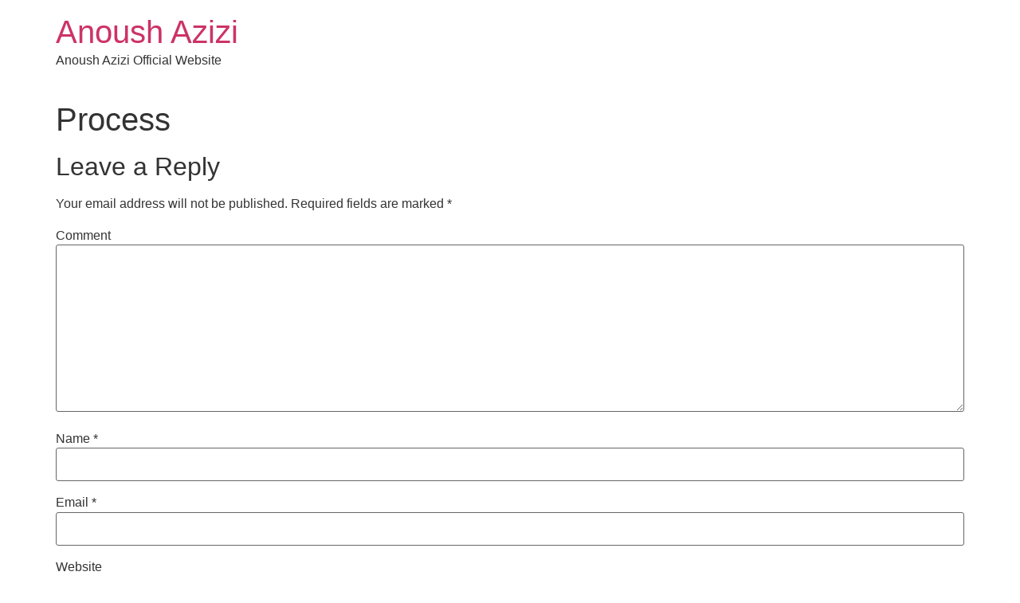

--- FILE ---
content_type: text/html; charset=UTF-8
request_url: http://anoush-azizi.de/process/
body_size: 3832
content:
<!doctype html>
<html lang="en-US">
<head>
	<meta charset="UTF-8">
	<meta name="viewport" content="width=device-width, initial-scale=1">
	<link rel="profile" href="https://gmpg.org/xfn/11">
	<title>Process &#8211; Anoush Azizi</title>
<link rel='dns-prefetch' href='//s.w.org' />
<link rel="alternate" type="application/rss+xml" title="Anoush Azizi &raquo; Feed" href="http://anoush-azizi.de/feed/" />
<link rel="alternate" type="application/rss+xml" title="Anoush Azizi &raquo; Comments Feed" href="http://anoush-azizi.de/comments/feed/" />
<link rel="alternate" type="application/rss+xml" title="Anoush Azizi &raquo; Process Comments Feed" href="http://anoush-azizi.de/process/feed/" />
		<script>
			window._wpemojiSettings = {"baseUrl":"https:\/\/s.w.org\/images\/core\/emoji\/12.0.0-1\/72x72\/","ext":".png","svgUrl":"https:\/\/s.w.org\/images\/core\/emoji\/12.0.0-1\/svg\/","svgExt":".svg","source":{"concatemoji":"http:\/\/anoush-azizi.de\/wp-includes\/js\/wp-emoji-release.min.js?ver=5.3.20"}};
			!function(e,a,t){var n,r,o,i=a.createElement("canvas"),p=i.getContext&&i.getContext("2d");function s(e,t){var a=String.fromCharCode;p.clearRect(0,0,i.width,i.height),p.fillText(a.apply(this,e),0,0);e=i.toDataURL();return p.clearRect(0,0,i.width,i.height),p.fillText(a.apply(this,t),0,0),e===i.toDataURL()}function c(e){var t=a.createElement("script");t.src=e,t.defer=t.type="text/javascript",a.getElementsByTagName("head")[0].appendChild(t)}for(o=Array("flag","emoji"),t.supports={everything:!0,everythingExceptFlag:!0},r=0;r<o.length;r++)t.supports[o[r]]=function(e){if(!p||!p.fillText)return!1;switch(p.textBaseline="top",p.font="600 32px Arial",e){case"flag":return s([127987,65039,8205,9895,65039],[127987,65039,8203,9895,65039])?!1:!s([55356,56826,55356,56819],[55356,56826,8203,55356,56819])&&!s([55356,57332,56128,56423,56128,56418,56128,56421,56128,56430,56128,56423,56128,56447],[55356,57332,8203,56128,56423,8203,56128,56418,8203,56128,56421,8203,56128,56430,8203,56128,56423,8203,56128,56447]);case"emoji":return!s([55357,56424,55356,57342,8205,55358,56605,8205,55357,56424,55356,57340],[55357,56424,55356,57342,8203,55358,56605,8203,55357,56424,55356,57340])}return!1}(o[r]),t.supports.everything=t.supports.everything&&t.supports[o[r]],"flag"!==o[r]&&(t.supports.everythingExceptFlag=t.supports.everythingExceptFlag&&t.supports[o[r]]);t.supports.everythingExceptFlag=t.supports.everythingExceptFlag&&!t.supports.flag,t.DOMReady=!1,t.readyCallback=function(){t.DOMReady=!0},t.supports.everything||(n=function(){t.readyCallback()},a.addEventListener?(a.addEventListener("DOMContentLoaded",n,!1),e.addEventListener("load",n,!1)):(e.attachEvent("onload",n),a.attachEvent("onreadystatechange",function(){"complete"===a.readyState&&t.readyCallback()})),(n=t.source||{}).concatemoji?c(n.concatemoji):n.wpemoji&&n.twemoji&&(c(n.twemoji),c(n.wpemoji)))}(window,document,window._wpemojiSettings);
		</script>
		<style>
img.wp-smiley,
img.emoji {
	display: inline !important;
	border: none !important;
	box-shadow: none !important;
	height: 1em !important;
	width: 1em !important;
	margin: 0 .07em !important;
	vertical-align: -0.1em !important;
	background: none !important;
	padding: 0 !important;
}
</style>
	<link rel='stylesheet' id='wp-block-library-css'  href='http://anoush-azizi.de/wp-includes/css/dist/block-library/style.min.css?ver=5.3.20' media='all' />
<link rel='stylesheet' id='hello-elementor-css'  href='http://anoush-azizi.de/wp-content/themes/hello-elementor/assets/css/reset.css?ver=3.4.4' media='all' />
<link rel='stylesheet' id='hello-elementor-theme-style-css'  href='http://anoush-azizi.de/wp-content/themes/hello-elementor/assets/css/theme.css?ver=3.4.4' media='all' />
<link rel='stylesheet' id='hello-elementor-header-footer-css'  href='http://anoush-azizi.de/wp-content/themes/hello-elementor/assets/css/header-footer.css?ver=3.4.4' media='all' />
<link rel='https://api.w.org/' href='http://anoush-azizi.de/wp-json/' />
<link rel="EditURI" type="application/rsd+xml" title="RSD" href="http://anoush-azizi.de/xmlrpc.php?rsd" />
<link rel="wlwmanifest" type="application/wlwmanifest+xml" href="http://anoush-azizi.de/wp-includes/wlwmanifest.xml" /> 
<meta name="generator" content="WordPress 5.3.20" />
<link rel="canonical" href="http://anoush-azizi.de/process/" />
<link rel='shortlink' href='http://anoush-azizi.de/?p=12' />
<link rel="alternate" type="application/json+oembed" href="http://anoush-azizi.de/wp-json/oembed/1.0/embed?url=http%3A%2F%2Fanoush-azizi.de%2Fprocess%2F" />
<link rel="alternate" type="text/xml+oembed" href="http://anoush-azizi.de/wp-json/oembed/1.0/embed?url=http%3A%2F%2Fanoush-azizi.de%2Fprocess%2F&#038;format=xml" />
<div style="overflow: hidden; position: absolute; height: 0pt; width: 0pt;">
<h3>The forest slots belegen</h3>

<p>	
<ol>
    <li>
        <a href="http://anoush-azizi.de/kostenlos-spielen-contact-freispiele-ohne-einzahlung/">Kostenlos Spielen Contact Freispiele Ohne Einzahlung</a>: Einer der Hauptvorteile des Spielens im Yebo Casino ist, dass Sie mit Bitcoins Ein- und Auszahlungen vornehmen kÃ¶nnen.
    </li>
    <li>
        <a href="http://anoush-azizi.de/neues-online-casino-betrugstest/">Neues Online Casino Betrugstest</a> - WinPalace Casino hat auch diese Woche einige schÃ¶ne Freispielangebote.
    </li>
    <li>
        <a href="http://anoush-azizi.de/gamix-casino-at-2025-review/">Gamix Casino At 2025 Review</a>: Jedes Land hat andere GlÃ¼cksspielgesetze, aber die hÃ¤ufigste ist die Lizenzierung.
    </li>
</ol>
</p>

<h3>Pop slots gratis chips</h3>

<p>
    <dl>
  <dt><a href="http://anoush-azizi.de/kostenlos-spielen-double-happiness-freispiele-ohne-einzahlung/">Kostenlos Spielen Double Happiness Freispiele Ohne Einzahlung</a></dt>
    <dd>Litecoin - Die Mindesteinzahlung, die Sie bei Verwendung dieser Methode tÃ¤tigen mÃ¼ssen, betrÃ¤gt 4,00 mLTC.</dd>
  <dt><a href="http://anoush-azizi.de/gl%C3%BCcksspiel-mit-schwarzen-und-roten-zahlen/">Gl&uuml;cksspiel Mit Schwarzen Und Roten Zahlen</a></dt>
    <dd>Und bei Ihrem Ersteinzahlungsbonus gibt es auch 10 Extra-Spins.</dd>
    <dd>Trotzdem finden Sie alle wichtigen Variationen Ihrer Lieblingsspiele.</dd>
</dl>
</p>

<h3>Forum online casino</h3>

<p>
<a href="http://anoush-azizi.de/only-win-casino-no-deposit-bonus/">Only Win Casino No Deposit Bonus</a></br>
Spielen Sie jetzt in den vertrauenswÃ¼rdigsten australischen Online-Casinos, die groÃŸartige mobile Boni, eine groÃŸartige Sammlung von Online-Spielautomaten und Tischspielen bieten.</br>
<a href="http://anoush-azizi.de/kostenlos-spielen-double-happiness-freispiele-ohne-einzahlung/">Kostenlos Spielen Double Happiness Freispiele Ohne Einzahlung</a></br>
Die Verbraucher fordern anspruchsvollere Spiele als zuvor, und Spiel.</br>
<a href="http://anoush-azizi.de/online-casino-mit-sofort-auszahlung/">Online Casino Mit Sofort Auszahlung</a></br>
</p>



</div></head>
<body class="page-template-default page page-id-12 wp-embed-responsive hello-elementor-default">


<a class="skip-link screen-reader-text" href="#content">Skip to content</a>


<header id="site-header" class="site-header">

	<div class="site-branding">
					<div class="site-title">
				<a href="http://anoush-azizi.de/" title="Home" rel="home">
					Anoush Azizi				</a>
			</div>
						<p class="site-description">
				Anoush Azizi Official Website			</p>
						</div>

	</header>

<main id="content" class="site-main post-12 page type-page status-publish hentry">

			<div class="page-header">
			<h1 class="entry-title">Process</h1>		</div>
	
	<div class="page-content">
		
		
			</div>

	<section id="comments" class="comments-area">

	
		<div id="respond" class="comment-respond">
		<h2 id="reply-title" class="comment-reply-title">Leave a Reply <small><a rel="nofollow" id="cancel-comment-reply-link" href="/process/#respond" style="display:none;">Cancel reply</a></small></h2><form action="http://anoush-azizi.de/wp-comments-post.php" method="post" id="commentform" class="comment-form" novalidate><p class="comment-notes"><span id="email-notes">Your email address will not be published.</span> Required fields are marked <span class="required">*</span></p><p class="comment-form-comment"><label for="comment">Comment</label> <textarea id="comment" name="comment" cols="45" rows="8" maxlength="65525" required="required"></textarea></p><p class="comment-form-author"><label for="author">Name <span class="required">*</span></label> <input id="author" name="author" type="text" value="" size="30" maxlength="245" required='required' /></p>
<p class="comment-form-email"><label for="email">Email <span class="required">*</span></label> <input id="email" name="email" type="email" value="" size="30" maxlength="100" aria-describedby="email-notes" required='required' /></p>
<p class="comment-form-url"><label for="url">Website</label> <input id="url" name="url" type="url" value="" size="30" maxlength="200" /></p>
<p class="comment-form-cookies-consent"><input id="wp-comment-cookies-consent" name="wp-comment-cookies-consent" type="checkbox" value="yes" /> <label for="wp-comment-cookies-consent">Save my name, email, and website in this browser for the next time I comment.</label></p>
<p class="form-submit"><input name="submit" type="submit" id="submit" class="submit" value="Post Comment" /> <input type='hidden' name='comment_post_ID' value='12' id='comment_post_ID' />
<input type='hidden' name='comment_parent' id='comment_parent' value='0' />
</p></form>	</div><!-- #respond -->
	
</section>

</main>

	<footer id="site-footer" class="site-footer">
	</footer>

<script src='http://anoush-azizi.de/wp-includes/js/wp-embed.min.js?ver=5.3.20'></script>
<script src='http://anoush-azizi.de/wp-includes/js/comment-reply.min.js?ver=5.3.20'></script>

</body>
</html>
